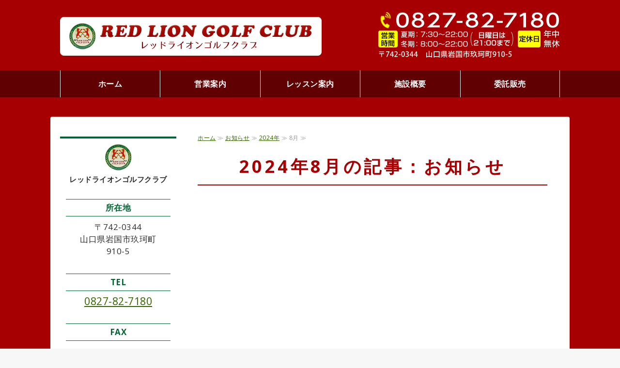

--- FILE ---
content_type: text/css
request_url: https://redlion-golfclub.com/css/basic.css?_=1733285662
body_size: 4613
content:
/* フラット01 レッド 右メイン
-----------------------*/
@import url("//share.cr-cms.net/hp_agency/hpagency.css");
@import url("//fonts.googleapis.com/css?family=Open+Sans:400,700");

/* フォント類
-----------------------*/
/* Windows 用 Medium 指定の游ゴシック */
@font-face {
font-family: "Yu Gothic M";
src: local("Yu Gothic Medium");
}
/* font-weight: bold の時は通常どおり Bold 書体を使わせる */
@font-face {
font-family: "Yu Gothic M";
src: local("Yu Gothic Bold");
font-weight: bold;
}

body {
font-family: 'Open Sans', "ヒラギノ角ゴ ProN W3", "Hiragino Kaku Gothic ProN W3", HiraKakuProN-W3, "ヒラギノ角ゴ ProN", "Hiragino Kaku Gothic ProN", "ヒラギノ角ゴ Pro", "Hiragino Kaku Gothic Pro", "游ゴシック体", YuGothic, "Yu Gothic M", "游ゴシック Medium", "Yu Gothic Medium", "メイリオ", Meiryo, Osaka, "ＭＳ Ｐゴシック", "MS PGothic", sans-serif;
font-size: 17px;
color: #2b2b2b;
letter-spacing: 0.5px;
font-kerning: auto;
line-height: 2;
background-color: #f7f7f7;
}
/*明朝
.serif, #mainArticles h2, #listTopics h2, #mainArticles .article h2, .mainContents .article h3, #mainTopics h2, #listTopics h2, .mainContents div.gallery h3, #mainServices h2 {
font-family: "ヒラギノ明朝 ProN W3", "Hiragino Mincho ProN W3", HiraMinProN-W3, "ヒラギノ明朝 ProN", "Hiragino Mincho ProN", "ヒラギノ明朝 Pro", "Hiragino Mincho Pro", "Yu Mincho", "游明朝体", "YuMincho", "游明朝", "HGS明朝E", "ＭＳ Ｐ明朝", "MS PMincho", serif;
}*/

.article strong {
  font-size: 112.5%;
  color:#ea6011;
  font-weight: bold;
}

/* レイアウト
-----------------------*/
#wrap {
  background-color: #a60002;

}
#wrap_body {
  padding: 0;
}
#topMenu, #sideMobile, .footer .services, #footer {
  background: none;
  background-color: #600002;
}
/*ヘッダ*/
#title, #contents {
  width: 1032px;
  margin: 0 auto;
}
#contents {
  background:#fff;
}
#title {
  padding: 0;
  text-align: center;
  height: 145px;
  width: 100%;
  padding-bottom: 56px;
  background: #a60002;
}
#title h1 {
  margin: 0;
  padding:0;
  text-align: left;
}
#title h1 a {
  margin: 35px 0;
  display: inline-block;
  height: 80px;
  overflow: hidden;
  white-space: nowrap;
  text-indent: 110%;
  width: 540px;
  padding: 0;
  background: url(/materials/162667553172001.png)left center no-repeat;
}
#title_outer{
  background: url(/materials/162667895208301.png) right center no-repeat;
  background-size:375px;
  width: 1032px;
  height: 145px;
  margin: 0 auto;
}
#title .description {
  overflow: hidden;
  text-indent: 110%;
  white-space: nowrap;
}

/*メインイメージ*/
.mainImage img {
  max-width: 100%;
}
#mainImage {
  width: 100%;
  max-width: 100%;
  background: #fbfbf0;
}

/*トップメニュー*/
#topMenu {
  position: absolute;
  min-height: 56px;
  height: 56px;
  top: 145px;
}
#topMenu .topMenu {
  max-width: 1032px;
}
#topMenu_outer, #topMenu_body {
  width: 1032px;
}
#topMenu .topMenu li {
  width: 20%;
  padding: 0;
  border-left: solid 1px #fff;
  box-sizing: border-box;
}
#topMenu .topMenu li.fifth {
  border-right: solid 1px #fff;
}
#topMenu .topMenu li:hover {
  background-color: #cc3300;
}
#topMenu .topMenu li a {
  width: 100%;
  padding: 0;
  font-size: 16px;
  letter-spacing: 0.5px;
  line-height: 56px;
  color: #fff;
  font-weight: bold;
}
#topMenu .topMenu li a:hover {
  color: #fff;
}

/*コンテンツ*/
#contents {
  margin: 40px auto;
  border-radius:4px;
  padding: 0 20px;
}
#mainContents {
  width: 722px;
  padding:26px;
  background:#fff;
  border-radius:8px;
}
#mainArticles, #mainServices {
  width:722px;
  margin-bottom: 0;
}
.mainArticles .article, .mainArticles div.gallery, #mainTopics, #listTopics, #mainServices {
  background: #fff;
  width: 722px;
  overflow: hidden;
  margin-bottom: 40px;
}
#mainArticles .no_border {/*記事上余白ゼロ*/
  padding-top: 0;
}
#mainArticles .zero_margin {/*記事下余白ゼロ*/
  margin-bottom: 0;
}
.mainContents .article p {
  margin-bottom: 1em;
}
.mainContents .article p:last-of-type {
  margin-bottom: 0;
}

/*サイド*/
#sideContents {
  width: 240px;
}

#sideServices, div#sideBlogCategories, div#sideBlogDates, #sideMobile {
  border-top: solid 4px #223a70;
  width: 240px;
  background: #fff;
  margin-bottom: 1px;
}
#sideMobile {
  border-radius:0 0 0 8px;
}
.sideBlogCategories, .sideBlogDates {
  margin-bottom: 0;
}
.sideServices h2, .sideBlogCategories h2, .sideBlogDates h2 {
  padding: 24px;
  padding-left:45px;
  background: url(/materials/162715065857103.png) 24px center no-repeat;
  background-color: #fff;
  color: #2b2b2b;
  line-height: 24px;
  margin: 0;
  font-size: 16px;
}
.sideBlogCategories h2, .sideBlogDates h2 {
  background: url(/materials/162715065857103.png) 24px center no-repeat;
}
.sideServices ul, .sideBlogCategories ul, .sideBlogDates dl, .sideBlogDates ul {
  width: 240px;
  padding: 0 16px;
  background-color: #f4f2ef;
  overflow: hidden;
  box-sizing: border-box;
}
.sideBlogDates ul {
  width: auto;
  padding: 0;
}
.sideBlogDates dd {
  margin-left: 0;
}
.sideServices ul li, .sideBlogCategories ul li, .sideBlogDates dl dt {
  border-bottom: solid 1px #807b70;
}
.sideBlogDates ul li {
  border-bottom: dotted 1px #807b70;
}
.sideServices ul li:last-child, .sideBlogCategories ul li:last-child, .sideBlogDates dl dt:last-child, .sideBlogDates ul li:last-child {
  border-bottom: none;
}
.sideServices ul li a, .sideBlogCategories ul li a, .sideBlogDates dl dt a, .sideBlogDates ul li a {
  display: block;
  padding: 16px 8px;
  text-decoration: none;
  font-size: 16px;
  line-height: 1em;
  background: none;
  color: #543f32;
  background: url(/materials/162715065857102.png) 180px center no-repeat;
}
.sideBlogDates ul li a {
  padding: 16px 0 16px 16px;
}

.sideMobile, #sideFeed a, #sideContact a {
  padding: 24px;
}
.sideMobile h2 {
  padding-bottom: 24px;
  color: #2b2b2b;
  background: url(/materials/162715065857101.png) right top no-repeat;
  font-size: 16px;
}
.sideMobile p {
  padding: 0;
  margin: 0;
  line-height: 1.75;
  color: #2b2b2b;
  font-size: 14px;
}
#sideServices, div#sideBlogCategories, div#sideBlogDates, #sideMobile {
  border-top: solid 4px #006633;
}
#sideBanners {
  width: 240px;
  margin: 0;
}
.sideBanner {
  width: 240px;
  margin-bottom: 0;
}
.sideBanner_body {
  width: 240px;
  padding: 8px 0;
  background-color: #fff;
}

/*フッタ*/
#footer {
  padding: 40px 0;
}
#footer_outer {
  width: 1032px;
}
.footer * {
  font-size: 14px;
  color: #fff;
}
.footer .topMenu, .footer .services {
  padding: 0;
  margin-bottom: 40px;
}
.footer .topMenu, .footer .services, .footer .topMenu li a {
  float: none;
  width: 100%;
  color: #fff;
}
.footer .topMenu li a:hover, .footer li a:hover, .footer .services li a:hover {
  text-decoration: underline;
  color: #fff;
}
.footer li {
  line-height: 24px;
  height: 24px;
  width: 202px;
  text-align: center;
  display: inline-block;
  margin: 0;
  border-right: dashed 1px #fff;
}
.footer li:last-child {
  border: none;
}
.footer li a, .footer .services li a {
  padding-left: 0;
  float: none;
  display: inline-block;
  color: #fff;
}
.footer .copyright {
  padding: 0;
}

/* リンク
------------------------*/
#mainArticles a:hover img,
#sideBanners  a:hover img,
div.freeHtml a:hover img,
div.image img.gallery:hover {
  filter: alpha(opacity=75);
  -moz-opacity:0.75;
  opacity:0.75;
}
.article a, .mainServices .service h3 a, .mainTopics .topics li h3 a, p.more a, div.side p.tel a, .pankuz a {
  color: #336600;
  text-decoration: underline;
}
.article a:hover, .mainServices .service h3 a:hover, .mainTopics .topics li h3 a:hover, .pankuz a:hover,
.footer a:hover, .footer p a:hover, p.more a:hover, .mainTopics .topics li .more a:hover, div.side p.tel a:hover {
  color: #669933;
  text-decoration: none;
}
.footer a:hover, .footer p a:hover {
  color: #fff;
}
.sideServices ul li a:hover, .sideBlogCategories ul li a:hover, .sideBlogDates dl dt a:hover, .sideBlogDates ul li a:hover {
  text-decoration: underline;
}
/*ボタン*/
#mainTopics .listview a, a.btn {
   background: none;
  display: block;
  background: #f29600;
  color: #fff;
  font-weight: bold;
  text-align: center;
  font-size: 15px;
  border-radius: 4px;
  padding: 8px;
  text-decoration: none;
}
#mainTopics .listview a:hover, a.btn:hover {
  background: #efc652;
  color: #fff;
  box-shadow: none;
  top: 3px;
  position: relative;
  text-decoration: none;
}

/* 見出し
------------------------*/
/*字詰め*/
.name, h2, h3, h4, h5, h6, th, #topMenu .topMenu li a {
  font-feature-settings : "palt";
}

/*大見出し*/
#mainArticles h2, #listTopics h2 {
  margin: 0 0 40px 0;
  padding: 0 0 12px;
  border: none;
  text-align: center;
  font-size: 36px;
  letter-spacing: 0.15em;
  font-weight: bold;
  color: #a60002;
  border-bottom: 2px solid;
  line-height: 1.4;
}
/*中見出し*/
#mainArticles .article h2, .mainContents .article h3, #mainTopics h2, #listTopics h2, .mainContents div.gallery h3, #mainServices h2 {
  margin-bottom: 24px;
  font-size: 24px;
  font-weight: normal;
  letter-spacing: 0.15em;
  color: #fff;
  line-height: 1;
  text-align: left;
  padding: 12px;
  background: #006633;
  border-radius:4px;
}
.article  h3 a, .article  h3 a:hover {
  color: #fff;
  text-decoration: none;
}
#mainTopics h2 {
  border-bottom:none;
  margin-bottom: 8px;
}
.article h3 strong {
  font-size: 16px;
  color: #223a70;
  line-height: 1.75em;
  margin-bottom: 8px;
}
/*小見出し*/
.mainContents .article h4 {
  font-size: 18px;
  border-left: solid 6px #f29600;
  padding-left: .75em;
  margin-bottom: 1em;
}
/*h5*/
.mainContents .article h5 {
  font-size: 16px;
  font-weight: bold;
}
/* コンテンツ装飾
------------------------*/
/*ぱんくず*/
.pankuz p {
  margin: 12px 0 24px 0;
  font-size: 12px;
  color: #999;
  text-align: left;
  border-bottom: 0;
  padding-bottom: 4px;
  line-height: 1;
}

/*自由HTML*/
div.side {
  padding: 12px;
  text-align: center;
  background: #fff;
  margin-bottom: 1px;
  border-top: solid 4px #006633;
}
div.side h2 {
  font-size:0.9em;
  font-weight:bold;
  line-height:1.4;
  margin: 0.5em auto 1em;
  padding-bottom: 1em;
}
div.side h3 {
  font-size:1.0em;
  color:#006633;
  border-top: solid 1px #006633;
  border-bottom: solid 1px #006633;
  margin-bottom:0.5em;
}
div.side p {
  margin-bottom: 1em;
  padding-bottom: 1em;
  line-height: 1.5em;
}
div.side p.tel span {
  font-size: 125%;
}

/*最新情報*/
#mainTopics .topics li .date,
#mainTopics .topics .description,
#mainTopics .topics li .more,
.mainTopics .topics li .date,
.mainTopics .topics li .description {
  font-size: 14px;
  line-height: 1.25em;
}
#mainTopics .topics h3,
.mainTopics .topics li h3 {
  font-size: 16px;
}

/*サービスメニュー*/
/*.mainServices .service h3 {
margin-bottom: 24px;
font-size: 16px;
}
.mainServices .service .description {
font-size: 14px;
}
.mainServices .services li {
margin-bottom: 24px;
padding-bottom: 24px;
border-bottom: solid 1px #ccc;
position: relative;
}
.mainServices .service .more a {
background: url(/materials/153596748889701.png) no-repeat;
}*/

/*画像類
--------------------*/

.mainArticles .article_center .image, .mainArticles .article_center .image img {
  max-width: 722px;
}
.mainArticles .article_right .image, .mainArticles .article_left .image,
.mainArticles .article_right img, .mainArticles .article_left img {
  max-width: 280px;
}
.mainArticles .article_right .image {
  margin: 0 0 0 24px;
}
.mainArticles .article_left .image {
  margin: 0 24px 0 0;
}
.mainArticles .article img {
  margin: 0;
}

/*ギャラリ*/
.gallery_grid li.galleryGrid .galleryGrid_outer {
  padding: 4px;
}
.gallery_grid li.galleryGrid .image {
  margin-bottom: 0;
}
div.gallery .comment {
  text-align: center;
}

/*囲み*/
p.envelope {
  text-align: center;
  background: #f4f2ef;
  box-sizing: border-box;
  padding: 1em;
  margin-bottom: 1em;
}

/*表・リスト
--------------------*/
/*チェック*/
ul.check {
  list-style: outside none;
  line-height: 2;
  padding-left: 2.5em;
}
ul.check li {
  position: relative;
  font-size: 18px;
  font-weight: bold;
  border-bottom: dashed 1px #ccc;
  margin: 1em 0;
  line-height: 1.25;
  padding: .25em 0 .5em;
}
ul.check li::before {
  display: block;
  content: '';
  position: absolute;
  top: 0.4em;
  left: -2em;
  width: 0.9em;
  height: 0.5em;
  border-left: 4px solid #c71c1c;
  border-bottom: 4px solid #E55;
  -webkit-transform: rotate(-45deg);
  transform: rotate(-45deg);
}

/*-------------------------------------------
table
-------------------------------------------*/
.article table p {
  margin: 0;
}
.article table:not(.contactTable) {
  border-collapse: collapse;
  border-left: 1px solid #ccc;
  border-spacing: 0;
  border-top: 1px solid #ccc;
  margin: 10px auto;
  width: 100%;
}
.article table:not(.contactTable) td,
.article table:not(.contactTable) th {
  border-bottom: 1px solid #ccc;
  border-right: 1px solid #ccc;
  height: auto;
  padding: 10px;
  box-sizing: border-box;
}
.article table:not(.contactTable) th {
  background-color: #f7f7f7;
  text-align: center;
}

/*ノーマルテーブル*/
.article table.normalTbl {
    border-collapse: collapse;
    border-left: 1px solid #ccc;
    border-spacing: 0;
    border-top: 1px solid #ccc;
    margin: 10px auto;
    width: 100%;
}
.article table.normalTbl th {
    background-color: #f7f7f7;
    border-bottom: 1px solid #ccc;
    border-right: 1px solid #ccc;
    color: #333;
    height: auto;
    line-height: 150%;
    padding: 10px;
    text-align: center;
    vertical-align: middle;
}
.article table.normalTbl td {
    border-bottom: 1px solid #ccc;
    border-right: 1px solid #ccc;
    height: auto;
    line-height: 150%;
    padding: 10px;
}

/*営業時間*/
.article table.timeTbl {
    border-collapse: collapse;
    border-left: 1px solid #ccc;
    border-spacing: 0;
    border-top: 1px solid #ccc;
    margin: 10px auto;
    width: 100%;
}
.article table.timeTbl th {
    background-color: #f7f7f7;
    border-bottom: 1px solid #ccc;
    border-right: 1px solid #ccc;
    color: #333;
    height: auto;
    line-height: 150%;
    padding: 10px;
    text-align: center;
    vertical-align: middle;
}
.article table.timeTbl td {
    border-bottom: 1px solid #ccc;
    border-right: 1px solid #ccc;
    height: auto;
    line-height: 150%;
    padding: 10px;
}

form.validator-form {
  width: 672px;
  margin: 0 auto;
}
table.contactTable {
  border-collapse: collapse;
  border-spacing: 0;
  border-left: none;
  border-top: none;
  border-bottom: none;
  margin: 0;
  width: 672px;
}
table.contactTable tr th {
  border-bottom: 2px solid #ea6011;
  border-right: none;
  background-color: none;
  height: auto;
  line-height: 150%;
  padding: 0 40px 0 10px;
  text-align: left;
  vertical-align: middle;
  width:33%;
}
table.contactTable td {
  border-bottom: 2px solid #ede8e2;
  border-right: none;
  height: auto;
  line-height: 150%;
  padding: 20px 30px;
}
table.contactTable label input {
  margin-left: 10px;
  margin-right: 5px;
  border: 0px;
}

table.contactTable input[type="text"], table.contactTable input[type="password"], table.contactTable textarea {    border: solid 1px #807b70;
  border-radius: 4px;
  padding: 8px 4px;
  box-sizing: border-box;
}
table.contactTable input.textField, table.contactTable .textField {
  width: 100%;
}
table.contactTable tr.must th {
  background-position: 95% center;
  background-repeat: no-repeat;
  padding: 0 40px 0 10px;
}
table.contactTable select {
  font-size: 100%;
  width: 100%;
}
table.contactTable label {
  font-size: 100%;
  width: 100%;
  display: inline-block;
}
/*確認ボタン*/
table.contactTable input.button {
  background-image: none;
  background-color: #f29600;
  border: none;
  color: #fff;
  display: block;
  font-size: 16px;
  height: 50px;
  letter-spacing: 1px;
  margin: 0 auto;
  outline: none;
  width: 50%;
  padding: 8px;
  border-radius: 4px;
  box-shadow: 0 3px #f5f5f5;
}
table.contactTable input.button:hover {
  background-image: none;
  background-color: #ea6011;
  cursor: pointer;
  box-shadow: none;
  top: 3px;
  position: relative;
}
/*入力文字サイズ*/
table.contactTable input[type="text"],
table.contactTable input[type="password"],
table.contactTable input[type="date"],
table.contactTable textarea,
table.contactTable td select { 
  font-size: 100%;
}

/*戻るボタン*/
table.contactTable input[type="button"] {
  background-image: none;
  background-color: #777;
  border: none;
  color: #fff;
  display: block;
  font-size: 16px;
  height: 50px;
  letter-spacing: 1px;
  margin: 16px auto;
  outline: none;
  width: 50%;
  padding: 8px;
  border-radius: 4px;
  box-shadow: 0 3px #f5f5f5;
}
table.contactTable input[type="button"]:hover {
  background-image: none;
  background-color: #777;
  cursor: pointer;
  box-shadow: none;
  top: 3px;
  position: relative;
}

.contact-note {
  font-size: 12px;
}
#article_contact_ext {
  font-size: 14px;
  border: none;
}
.validator-form .validator-field.validator-invalid {
  background-color: #ede8e2;
}

/*個人情報保護方針*/
ol.pp {
  padding-left: 1.55em;
}
ol.pp li {
  list-style-type: decimal;
  padding: 5px;
}
ul.notes {
  list-style-type: none;
  margin-left:1em;
}
ul.notes li::before {
  content: "◆";
  margin-left: -1em;
}
ul.ps {
  list-style-type: none;
  margin-left:1em;
}
ul.ps li::before {
  content: "※";
  margin-left: -1em;
}
ul.maru {
  list-style-type: none;
  margin-left:1em;
}
ul.maru li::before {
content: "●";
margin-left: -1em;
}

/* 表組テーブル */
table#flowTbl {
  border-collapse: collapse;
  border-spacing: 0;
  border: none;
  margin: 10px auto;
  width: 95%;
}
#flowTbl td {
  border: 4px solid #f29600;
  border-radius: 4px;
  display: block;
  height: auto;
  margin-bottom: 56px;
  padding: 0.5em 1.0em;
  position: relative;
}
#flowTbl td::after {
  color: #669933;
  content: "▼";
  font-family: monospace;
  font-size: 48px;
  left: 0;
  right: 0;
  top: 90%;
  bottom: auto;
  position: absolute;
  text-align: center;
  transform: scaleY(0.5);
}
#flowTbl tr:last-child td {
  margin-bottom: 0;
  background:#FEE;
}
#flowTbl tr:last-child td::after {
  display:none;
}
#flowTbl td h4 {
  font-size:1.4em;
  padding-left:24px;
  background:url(/materials/162714437492301.png) left center no-repeat;
  border:none;
}

/*サイト案内ギャラリー*/
.gallery.siteGuide li.galleryGrid .galleryGrid_outer {
  padding: 0 20px 40px;
}
.gallery.siteGuide  li.galleryGrid .image {
  margin-bottom: 0px;
}
.gallery.siteGuide li.galleryGrid .comment {
  background: #f29600;
  padding: 5px 0;
  color: #FFF;
  text-align: center;
  font-size: 1.1em;
}

/*QRコード*/
.sideMobile .qrcode {
  text-align:center;
}

/*時間・料金表など*/
.article table.timeTbl {
border-collapse: collapse;
border-left: 1px solid #ccc;
border-spacing: 0;
border-top: 1px solid #ccc;
margin: 10px auto;
width: 100%;
float: left;
}
.article table.timeTbl th {
border-bottom: 1px solid #ccc;
border-right: 1px solid #ccc;
color: #333;
height: auto;
line-height: 150%;
padding: 10px;
text-align: center;
vertical-align: middle;
font-feature-settings : "palt";

}
.article table.timeTbl td {
border-bottom: 1px solid #ccc;
border-right: 1px solid #ccc;
height: auto;
line-height: 150%;
padding: 10px;
text-align: center;
vertical-align: middle;
}

/*セル別指定*/
.tx-center {
  text-align:center!important;
}
.nocell {
  /*display:none!important;*/
}
.article table.timeTbl .subhead {
  text-align:center;
  background:#f0eddc;
}

